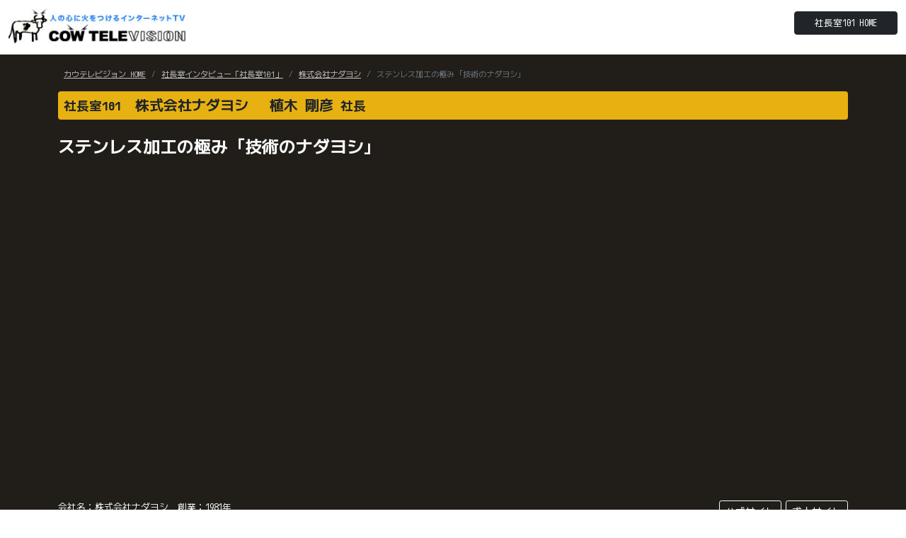

--- FILE ---
content_type: text/html; charset=UTF-8
request_url: http://www.cowtv.jp/channel/boss/644ueki/01.php
body_size: 4546
content:






<!DOCTYPE html>
<html lang="ja">
<head>
	<meta charset="UTF-8">
	<title>株式会社ナダヨシ　植木 剛彦社長　｜世界で活躍する企業経営ドキュメントTV【COWTV社長室101】</title>
	<meta name="description" content="株式会社ナダヨシ　植木 剛彦社長　｜ステンレス加工の極み ｢技術のナダヨシ｣ Cow-TVの「社長室101」は世界で活躍中の日本人経営者を突撃取材するシリーズ番組です。">
	<meta name="keywords" content="カウテレビジョン,社長室101, 社長室インタビュー「社長室101」,株式会社ナダヨシ　植木 剛彦社長　">
	<meta name="robots" content="all">
	<meta name="viewport" content="width=device-width, user-scalable=no, initial-scale=1, maximum-scale=1">
	<meta name="author" content="">
	<meta name="generator" content="">
    <link rel="canonical" href="https://cowtv.jp">
    
    <!-- For FB -->
    <meta property="og:title" content="株式会社ナダヨシ　植木 剛彦社長　｜世界で活躍する企業経営ドキュメントTV【COWTV社長室101】" />
    <meta property="og:type" content="tv_show" />
    <meta property="og:description" content="株式会社ナダヨシ　植木 剛彦社長　｜ステンレス加工の極み ｢技術のナダヨシ｣ Cow-TVの「社長室101」は世界で活躍中の日本人経営者を突撃取材するシリーズ番組です。" />
    <meta property="og:url" content="https://www.cowtv.jp/channel/boss/index.php/644ueki/01.php" />
    <meta property="og:image" content="https://cowtv.jp/channel/boss/img/og_img.png" />
    <meta property="og:site_name" content="カウテレビジョン インターネットTV局" />
    <meta property="og:site_url" content="https://cowtv.jp/" />

	<!-- Bootstrap core CSS -->
	<link href="https://cdn.jsdelivr.net/npm/bootstrap@5.0.0-beta1/dist/css/bootstrap.min.css" rel="stylesheet" integrity="sha384-giJF6kkoqNQ00vy+HMDP7azOuL0xtbfIcaT9wjKHr8RbDVddVHyTfAAsrekwKmP1" crossorigin="anonymous">
	<!-- Bootstrap 動きがあるもの使用 -->
	<script src="https://cdn.jsdelivr.net/npm/bootstrap@5.0.0-beta1/dist/js/bootstrap.bundle.min.js" integrity="sha384-ygbV9kiqUc6oa4msXn9868pTtWMgiQaeYH7/t7LECLbyPA2x65Kgf80OJFdroafW" crossorigin="anonymous"></script>
	
	<!-- Font -->
	<link rel="preconnect" href="https://fonts.googleapis.com">
	<link rel="preconnect" href="https://fonts.gstatic.com" crossorigin>
	<link href="https://fonts.googleapis.com/css2?family=Noto+Sans+JP:wght@100;400;700&display=swap" rel="stylesheet">
	<link href="https://fonts.googleapis.com/css2?family=M+PLUS+1+Code:wght@100;200;300;400;500;600;700&display=swap" rel="stylesheet"> 
	
	
	<!-- Font Awesome -->
	<link rel="stylesheet" href="https://cdnjs.cloudflare.com/ajax/libs/font-awesome/5.9.0/css/all.min.css" integrity="sha512-q3eWabyZPc1XTCmF+8/LuE1ozpg5xxn7iO89yfSOd5/oKvyqLngoNGsx8jq92Y8eXJ/IRxQbEC+FGSYxtk2oiw==" crossorigin="anonymous" referrerpolicy="no-referrer" />
	<!-- メインメニュー用のCSS -->
	<link rel="stylesheet" href="https://cowtv.jp/channel/boss/css/g-nav.css">
	<!-- カスタムCSS -->
	<link rel="stylesheet" href="https://cowtv.jp/channel/boss/css/custom.css">
    
    <!-- Googleアドセンス -->
    <script async src="https://pagead2.googlesyndication.com/pagead/js/adsbygoogle.js?client=ca-pub-5649253193713691" crossorigin="anonymous"></script>
    
    <!-- Google tag (gtag.js) 2023.08.04埋込-->
    <script async src="https://www.googletagmanager.com/gtag/js?id=G-HM9X1GQ0ZE"></script>
    <script>
      window.dataLayer = window.dataLayer || [];
      function gtag(){dataLayer.push(arguments);}
      gtag('js', new Date());

      gtag('config', 'G-HM9X1GQ0ZE');
    </script>        
    
</head>

<body>

<!-- header -->
<header class="bg-white">
	<div class="container-fluid">
			<div class="row">
				<div class="col-md-6 mt-2 mb-2">
					<h1 class="d-none d-md-block"><a href="https://cowtv.jp"><img src="https://cowtv.jp/channel/boss/../../images/logo_cowtv.jpg" alt="" width="250px"></a></h1>
					<h1 class="d-md-none"><a href="https://cowtv.jp"><img src="https://cowtv.jp/channel/boss/../../images/logo_cowtv.jpg" alt="" width="200px"></a></h1>
				</div>
				<div class="col-md-6 mt-3 mb-0 text-end d-none d-md-block">
					<p class="mt-0">
						<!-- <span class="fs-9 text-muted"><i class="fas fa-phone-square-alt"></i> 000-000-0000　</span> -->
						<a href="https://cowtv.jp/channel/boss/"><button type="button" class="btn btn-dark fs-10"><span class="px-3">社長室101 HOME</span></button></a>
					</p>
				</div>
			</div><!-- row -->
	</div><!-- container -->

	<div class="global_menu mb-3" hidden>
		<div class="section-inner">
			<div class="g_btn">
				<div class="g_btn_icon"></div>
			</div>
			<div class="g_menu_list pt-3 pt-sm-0 pt-md-0">
				<div class="g_menu"><a href="#">MENU</a></div>
				<div class="g_menu"><a href="#">MENU</a></div>
				<div class="g_menu"><a href="#">MENU</a></div>
				<div class="g_menu"><a href="#">MENU</a></div>
				<!-- <div class="g_menu_hr">|</div> -->
				<div class="g_menu d-none d-md-block"><a href="#">MENU</a>
					<div class="g_menu2_list">
						<div class="g_menu2"><a href="#">SUB MENU</a></div>
						<div class="g_menu2"><a href="#">SUB MENU</a></div>
						<div class="g_menu2"><a href="#">SUB MENU</a></div>
					</div>
				</div>
                
				<div class="g_menu d-lg-none"><a href="#">MENU</a>
				</div>				
			</div>
		</div>
	</div><!-- .global_menu -->
</header><!-- header end -->

<div class="container-fluid bg-maindark py-3">
        <div class="container py-1">

            <!-- パンくずリスト -->
            <div class="fs-10 mx-2">
                <nav aria-label="サイトナビ">
                    <small>
                    <ol class="breadcrumb">
                        <li class="breadcrumb-item"><a href="https://cowtv.jp/">カウテレビジョン HOME</a></li>
                        <li class="breadcrumb-item"><a href="https://cowtv.jp/channel/boss/">社長室インタビュー「社長室101」</a></li>
                        <li class="breadcrumb-item"><a href="https://cowtv.jp/channel/boss/644ueki/">株式会社ナダヨシ</a></li>                        
                        <li class="breadcrumb-item active">ステンレス加工の極み ｢技術のナダヨシ｣</li>
                    </ol>
                    </small>
                </nav>
            </div>

            <div class="row">
                <!-- 見出し -->
                <div class="col-12 col-md-12 mb-3">
                    <h1 class="fs-5 fw-bold text-start text-dark bg-gold p-2 rounded">
                        <small>社長室101</small>　株式会社ナダヨシ　
                        植木 剛彦 <small>社長</small>                    </h1>
                    <h3 class="fs-4 fw-bold text-start text-light mt-4">ステンレス加工の極み ｢技術のナダヨシ｣</h3>
                </div>
                
                <!-- YouTube -->
                <div class="col-12 col-md-8">
                    <div class="mb-5">
                        <div class="ratio ratio-16x9">
                          <iframe src="https://www.youtube.com/embed/DoGgDXScP9Y?rel=0" title="YouTubeビデオ" allowfullscreen></iframe>
                        </div>				
                    </div>
                </div>
                <!-- アドセンス -->
                <div class="col-12 col-md-4">
                    <!-- 動画横広告スペース -->
                    <ins class="adsbygoogle"
                         style="display:block"
                         data-ad-client="ca-pub-5649253193713691"
                         data-ad-slot="6830069362"
                         data-ad-format="auto"
                         data-full-width-responsive="true"></ins>
                    <script>
                         (adsbygoogle = window.adsbygoogle || []).push({});
                    </script>
                </div>

                <!-- 企業情報 -->
                <div class="col-12 col-md-12">
                    <div class="row">
                        <div class="col-12 col-md-6">
                            <p class="fs-10 text-light">
                                会社名：株式会社ナダヨシ　創業：1981年                            </p>
                        </div>
                        <div class="col-12 col-md-6 text-end">
                            <p class="fs-10">
                                <a href="https://www.nadayoshi.co.jp/" target="_blank">
                                        <button type="button" class="btn btn-outline-light px-2 btn-sm">公式サイト</button>
                                    </a><a href="https://www.nadayoshi.co.jp/publics/index/75/" target="_blank">
                                        <button type="button" class="btn btn-outline-light px-2 btn-sm">求人サイト</button>
                                    </a>                            </p>
                        </div>
                        <div class="col-12 col-md-12">
                            <p class="text-start">
                                                            </p>
                        </div>
                    </div>                    
                </div>
                
            </div>

        </div><!-- container -->
        </div><!-- container-fluid -->






<!-- listとdetail同じでいけるかも --><!-- listとdetail同じでいけるかも --><!-- listとdetail同じでいけるかも --><!-- listとdetail同じでいけるかも -->
<div class="container bg-white py-1">
    <div class="row my-3">
		<div class="">
			
			<h2 class="tittle2 mb-3 fs-6 text-muted pt-5">動画一覧</h2>
            <div class="row my-2">
                
                    <div class="col-6 col-md-3 g-1">
                        <a href="https://cowtv.jp/channel/boss/644ueki/03.php" class="text-decoration-none">
                        <div class="mb-3 p-2">

                            <div class="row">
                                <div class="col-12 mb-1 img-up-text"><!-- rimg-up-text / up-black 画像に黒透過 -->
                                    <div class="img_wrap up-black">
                                        <div class="ratio ratio-16x9">
                                          <img src="https://img.youtube.com/vi/__9yLL80DcA/mqdefault.jpg" alt="" class="img-fluid rounded-3">
                                        </div>				
                                    </div>

                                    <div class="up-c text-center"><!-- up-c / up-t / up-b 画像に文字 -->
                                        <i class="fab fa-youtube fs-1 text-white" ></i>
                                    </div>
                                    <div class="up-t mt-3 ms-4">
                                        <p class="fs-5"></p>
                                    </div>
                                    <div class="up-b mb-0 me-4 text-end">
                                        <p class="fw-bold text-white mb-0 fs-10"></p>
                                        <p class="fs-6"><span class="badge bg-dark text-light">0:03:52</span></p>
                                    </div>						
                                </div>
                            </div><!-- row -->

                            <div class="row">
                                <p class="fs-9 text-dark my-1 lh-sm"><i class="fas fa-tv"></i> ものづくりの技術 継承のポイント</p>
                            </div>

                            <div class="row mt-1">
                                <div class="col-6">
                                    <p class="fs-10 text-muted my-0"><small>株式会社ナダヨシ</small></p>
                                </div>
                                <div class="col-6 text-end">
                                    <p class="fs-10 my-0"><span class="badge bg-light text-muted">インタビュー</span></p>
                                </div>
                                <!-- 
                                <div class="col-12 text-end">
                                    <p class="fs-10 text-muted"><small>株式会社ナダヨシ インタビュー</small></p>
                                </div>
                                -->
                            </div>

                        </div>
                        </a>
                    </div>
                    
                    <div class="col-6 col-md-3 g-1">
                        <a href="https://cowtv.jp/channel/boss/644ueki/02.php" class="text-decoration-none">
                        <div class="mb-3 p-2">

                            <div class="row">
                                <div class="col-12 mb-1 img-up-text"><!-- rimg-up-text / up-black 画像に黒透過 -->
                                    <div class="img_wrap up-black">
                                        <div class="ratio ratio-16x9">
                                          <img src="https://img.youtube.com/vi/UivQX0CB72E/mqdefault.jpg" alt="" class="img-fluid rounded-3">
                                        </div>				
                                    </div>

                                    <div class="up-c text-center"><!-- up-c / up-t / up-b 画像に文字 -->
                                        <i class="fab fa-youtube fs-1 text-white" ></i>
                                    </div>
                                    <div class="up-t mt-3 ms-4">
                                        <p class="fs-5"></p>
                                    </div>
                                    <div class="up-b mb-0 me-4 text-end">
                                        <p class="fw-bold text-white mb-0 fs-10"></p>
                                        <p class="fs-6"><span class="badge bg-dark text-light">0:08:30</span></p>
                                    </div>						
                                </div>
                            </div><!-- row -->

                            <div class="row">
                                <p class="fs-9 text-dark my-1 lh-sm"><i class="fas fa-tv"></i> 経営理念 ｢素人発想､玄人実行の精神｣</p>
                            </div>

                            <div class="row mt-1">
                                <div class="col-6">
                                    <p class="fs-10 text-muted my-0"><small>株式会社ナダヨシ</small></p>
                                </div>
                                <div class="col-6 text-end">
                                    <p class="fs-10 my-0"><span class="badge bg-light text-muted">インタビュー</span></p>
                                </div>
                                <!-- 
                                <div class="col-12 text-end">
                                    <p class="fs-10 text-muted"><small>株式会社ナダヨシ インタビュー</small></p>
                                </div>
                                -->
                            </div>

                        </div>
                        </a>
                    </div>
                    
                    <div class="col-6 col-md-3 g-1">
                        <a href="https://cowtv.jp/channel/boss/644ueki/01.php" class="text-decoration-none">
                        <div class="mb-3 p-2">

                            <div class="row">
                                <div class="col-12 mb-1 img-up-text"><!-- rimg-up-text / up-black 画像に黒透過 -->
                                    <div class="img_wrap up-black">
                                        <div class="ratio ratio-16x9">
                                          <img src="https://img.youtube.com/vi/DoGgDXScP9Y/mqdefault.jpg" alt="" class="img-fluid rounded-3">
                                        </div>				
                                    </div>

                                    <div class="up-c text-center"><!-- up-c / up-t / up-b 画像に文字 -->
                                        <i class="fab fa-youtube fs-1 text-white" ></i>
                                    </div>
                                    <div class="up-t mt-3 ms-4">
                                        <p class="fs-5"><span class="badge bg-danger text-white">再生中</span></p>
                                    </div>
                                    <div class="up-b mb-0 me-4 text-end">
                                        <p class="fw-bold text-white mb-0 fs-10"></p>
                                        <p class="fs-6"><span class="badge bg-dark text-light">0:10:19</span></p>
                                    </div>						
                                </div>
                            </div><!-- row -->

                            <div class="row">
                                <p class="fs-9 text-dark my-1 lh-sm"><i class="fas fa-tv"></i> ステンレス加工の極み ｢技術のナダヨシ｣</p>
                            </div>

                            <div class="row mt-1">
                                <div class="col-6">
                                    <p class="fs-10 text-muted my-0"><small>株式会社ナダヨシ</small></p>
                                </div>
                                <div class="col-6 text-end">
                                    <p class="fs-10 my-0"><span class="badge bg-light text-muted">インタビュー</span></p>
                                </div>
                                <!-- 
                                <div class="col-12 text-end">
                                    <p class="fs-10 text-muted"><small>株式会社ナダヨシ インタビュー</small></p>
                                </div>
                                -->
                            </div>

                        </div>
                        </a>
                    </div>
                    			</div>
            
            
		</div>
	</div><!-- /.row -->
</div><!-- /.container -->


<!-- footerエリア -->
<div class="">
<footer class="py-1">
    <div class="container">
        <div class="row my-2">
            <div class="col-12 col-sm-12 col-md-12 col-lg-12 text-center">
                <img src="https://cowtv.jp/channel/boss/../../images/logo_cowtv.jpg" alt="" width="200px">
            </div>
        </div><!-- /.row -->
    </div><!-- /.container -->
</footer>

<footer class="footer-color1 pt-3">
	<div class="container">
		<div class="row text-center">
			<!--
			<div class="col-6 col-sm-6 col-md-3 text-start">
				<ul style="list-style: none;">
					<li><a href="" class="sitemap-tittle text-muted">XXXXX</a></li>
					<li><a href="" class="sitemap-txt text-muted"><small>XXXXX</small></a></li>
				</ul>
			</div>

			<div class="col-6 col-sm-6 col-md-3 text-start">
				<ul style="list-style: none;">
					<li><a href="" class="sitemap-tittle text-muted">XXXXX</a></li>
					<li><a href="" class="sitemap-txt text-muted"><small>XXXXX</small></a></li>
				</ul>
			</div>
			
			<div class="col-6 col-sm-6 col-md-3 text-start">
				<ul style="list-style: none;">
					<li><a href="" class="sitemap-tittle text-muted">XXXXX</a></li>
					<li><a href="" class="sitemap-txt text-muted"><small>XXXXX</small></a></li>
				</ul>
			</div>

			<div class="col-6 col-sm-6 col-md-3 text-start">
				<ul style="list-style: none;">
					<li><a href="" class="sitemap-tittle text-muted">XXXXX</a></li>
					<li><a href="" class="sitemap-txt text-muted"><small>XXXXX</small></a></li>
				</ul>
			</div>
			-->
		</div><!-- /.row -->
	</div><!-- /.container -->
</footer>
	
	
<footer class="footer-color1 py-3 mb-0 bg-dark">
	<div class="container">
		<div class="row">
			<div class="col text-center fs-10">
				<a href="https://cowtv.jp" class="text-white text-decoration-none">カウテレビジョン HOME</a><span class="text-muted">　|　</span>
                <a href="https://cowtv.jp/channel/boss/" class="text-white text-decoration-none">社長室インタビュー「社長室101」</a>
			</div>
		</div><!-- /.row -->
		<div class="row mt-2">
			<div class="col text-center fs-10">
				<a href="https://cowtv.jp/channel/onayami/eigyo/" class="text-white text-decoration-none">できる営業マン育成TV</a><span class="text-muted">　|　</span>
				<a href="https://cowtv2.jp/c3/index.html" target="_blank" class="text-white text-decoration-none">マイカンパニーTV一覧</a><span class="text-muted">　|　</span>
				<a href="https://cow-tv.com/" target="_blank" class="text-white text-decoration-none">会社概要</a><span class="text-muted">　|　</span>
				<a href="https://cowtv.jp/oyakoko/" class="text-white text-decoration-none">親孝行ホリデー</a><span class="text-muted">　|　</span>
				<a href="https://cowtv-recruit.com/" target="_blank" class="text-white text-decoration-none">採用動画</a>
			</div>
		</div><!-- /.row -->

        
        
	</div><!-- /.container -->
</footer>
</div><!-- footerエリア -->
	
	
	
<footer class="footer-color2 py-1 bg-dark">
	<div class="container">
		<div class="row">
			<div class="col text-center text-muted fs-10">
				Copyright © COW-TV Inc. All Rights Reserved.
			</div>
		</div><!-- /.row -->
	</div><!-- /.container -->
</footer>
</div><!-- footerエリア -->
	
	
<!-- グローバルメニュー用 -->
<script src="https://code.jquery.com/jquery-3.4.1.min.js" integrity="sha256-CSXorXvZcTkaix6Yvo6HppcZGetbYMGWSFlBw8HfCJo=" crossorigin="anonymous"></script>
<script>
	jQuery(function($){
		// ボタンクリック時
		$(document).on('click', '.g_btn', function(e){
			const $t = $(e.currentTarget);
			$t.toggleClass('open');
			$t.closest('.global_menu').toggleClass('open');
		});
		// メニュークリック時
		$(document).on('click', '.g_menu > a', function(e){
			const $t = $(e.currentTarget);
			const $next = $t.next('.g_menu2_list');
			if ($next.length > 0) {
				$t.toggleClass('open');
				$next.toggleClass('open');
				return false;
			}
		});
	});
</script>


</body>
</html>

--- FILE ---
content_type: text/html; charset=utf-8
request_url: https://www.google.com/recaptcha/api2/aframe
body_size: 257
content:
<!DOCTYPE HTML><html><head><meta http-equiv="content-type" content="text/html; charset=UTF-8"></head><body><script nonce="Auzg5vj-QAAy47D7vooyhQ">/** Anti-fraud and anti-abuse applications only. See google.com/recaptcha */ try{var clients={'sodar':'https://pagead2.googlesyndication.com/pagead/sodar?'};window.addEventListener("message",function(a){try{if(a.source===window.parent){var b=JSON.parse(a.data);var c=clients[b['id']];if(c){var d=document.createElement('img');d.src=c+b['params']+'&rc='+(localStorage.getItem("rc::a")?sessionStorage.getItem("rc::b"):"");window.document.body.appendChild(d);sessionStorage.setItem("rc::e",parseInt(sessionStorage.getItem("rc::e")||0)+1);localStorage.setItem("rc::h",'1768985449768');}}}catch(b){}});window.parent.postMessage("_grecaptcha_ready", "*");}catch(b){}</script></body></html>

--- FILE ---
content_type: text/css
request_url: https://cowtv.jp/channel/boss/css/g-nav.css
body_size: 1621
content:
/* Bootstrapの場合は不要
body {
	margin: 0px;
	padding: 0px;
}
*/

/** メニューを中央に配置するためのインナー */
.section-inner {
    width: 1000px;
    max-width: 100%;
    margin: auto;
}

/** PC 用 */
@media (min-width: 1001px) {
	
    .global_menu {
		background-color: #FFFFFF;
    }

    .g_menu_hr {
        padding: 22px 0px;
        color: #CCCCCC;
    }

    /** グローバルナビリスト (1階層目) */
    .g_menu_list {
        display: flex;
        justify-content: space-between;
    }
	
    /** グローバルナビ項目 (1階層目) */
    .g_menu {
        display: flex;
        position: relative;
		/* background-color: #E7BCBD; */
		margin: 5px;
        text-align: center;
    }
    .g_menu > a {
        display: block;
        position: relative;
        width: 100%;
        padding: 15px;
        font-size: 14px;
		font-weight: 400;
        color: #444444;
        text-decoration: none;
        transform: rotate(0.05deg);
    }
    .g_menu > a::after {
        display: block;
        content: '';
        position: absolute;
        bottom: 0;
        right: 0;
        left: 0;
        height: 2px;
        background: #999999;
		opacity: 0;
        transition: 0.2s opacity;
    }
    .g_menu:hover > a::after {
        opacity: 1;
    }

    /** グローバルナビリスト (2階層目) */
    .g_menu2_list {
        position: absolute;
        top: 100%;
        width: calc(100% + 30px);
        min-width: 200px;
        left: 50%;
        border-radius: 2px;
        background: white;
        box-shadow: 0 5px 5px rgba(0, 0, 0, 0.15);
        overflow: hidden;
        opacity: 0;
        transform: translateX(-50%);
        transition: 0.2s opacity;
        pointer-events: none;
        z-index: 100;
    }
    .g_menu:hover > .g_menu2_list,
    .g_menu2_list:hover {
        opacity: 1;
        pointer-events: all;
    }
	
    /** グローバルナビ項目 (2階層目) */
    .g_menu2 > a {
        display: flex;
        align-items: center;
        position: relative;
        padding: 11px 30px 11px 10px;
        border-top: 1px dotted #F5F5F5;
        font-size: 12px;
        color: #333333;
		font-weight: 400;
        text-align: left;
        text-decoration: none;
        transform: rotate(0.05deg);
    }
    .g_menu2 > a::before {
        box-sizing: border-box;
        content: "";
        display: block;
        margin-right: 5px;
        width: 7px;
        height: 7px;
        border: solid  #CCCCCC;
        border-width: 0 3px 3px 0;
        transform-origin: center;
        transform: translateX(-25%) rotate(-45deg);
    }
    .g_menu2:first-child > a {
        border-top: none;
    }
    .g_menu2 > a:hover {
        background: #F5F5F5;
		outline: 1px solid #FFFFFF; /* 線幅、線のスタイル、カラー */
		outline-offset: -1px; /* 対象の要素からの距離、マイナス(内側)にも対応 */
    }
    .global_menu_toggle {
        display: none;
    }
}
		


@media (max-width: 1200px) {
	.section-inner {
		width: 800px;
		max-width: 100%;
		margin: auto;
	}
}





/** スマホ 用 */
@media (max-width: 1000px) {	
    .g_menu_hr {
        display: none;
    }
    /** グローバルナビリスト (1階層目) */
    .g_menu_list {
        width: 100%;
        height: 100vh;
        position: fixed;
        top: 0;
        left: 100%;
        margin: auto;
        overflow: auto;
        z-index: 100;
        background:rgba(37,37,37,0.9); 
        transition: 0.2s all;
        pointer-events: none;
    }
    .global_menu.open .g_menu_list {
        left: 0;
        pointer-events: all;
    }
    /** グローバルナビ項目 (1階層目, 2階層目) のリンク */
    .g_menu a {
        display: flex;
        align-items: center;
        box-sizing: border-box;
        position: relative;
        width: 100%;
        padding: 15px 20px 15px;
        font-size: 18px;
		font-weight: 700;
        color: #00427b;
        text-decoration: none;
        transform: rotate(0.05deg);
        transition: 0.2s all;
		border-bottom: 1px solid #CCCCCC;
		background-color: #FFFFFF;
    }
    .g_menu a:hover {
        background: #00427b;
    }
    .g_menu > a::before,
    .g_menu2_list.open a::before {
        box-sizing: border-box;
        content: "";
        display: block;
        margin-right: 10px;
        width: 7px;
        height: 7px;
        border: solid  #CCCCCC;
		border-width: 0 3px 3px 0;
        transform-origin: center;
        transform: translateX(-25%) rotate(-45deg);
        transition: 0.2s all;
    }
    .g_menu > a.open::before {
        transform: translate(-25%, -2.5px) rotate(45deg);
    }
    .g_menu2 a {
        font-size: 14px;
        padding: 10px 0px 10px 35px;
    }
    /** グローバルナビリスト (2階層目) */
    .g_menu2_list:not(.open),
    .g_menu2_list:not(.open) * {
        overflow: hidden;
        opacity: 1;
        margin-top: 0;
        margin-bottom: 0;
        padding-top: 0;
        padding-bottom: 0;
        border-top-width: 0;
        border-bottom-width: 0;
        color: transparent;
        line-height: 0;
        transition: 0.2s margin, 0.2s padding, 0.2s border-width, 0.2s line-height, 0.2s opacity;
    }
    .g_menu2_list.open,
    .g_menu2_list.open * {
        transition: 0.2s margin, 0.2s padding, 0.2s border-width, 0.2s line-height, 0.2s opacity;
    }

	
	
	
	
    /** トグルボタン */
    .g_btn {
        box-sizing: border-box;
        position: fixed;
        top: 16px;
        right: 20px;
        width: 45px;
        height: 45px;
        border-radius: 4px;
        background: #00427b;
        z-index: 101;
        cursor: pointer;
    }
    .g_btn_icon {
        position: absolute;
        top: calc(50% - 1px);
        left: 0;
        width: calc(100% - 18px);
        height: 2px;
        margin-left: 9px;
        background: white;
        z-index: 100;
    }
    .g_btn_icon::before {
        position: relative;
        top: -8px;
        display: block;
        content: "";
        height: 2px;
        background: white;
        transition: 0.1s all;
    }
    .g_btn_icon::after {
        position: relative;
        top: 6px;
        display: block;
        content: "";
        height: 2px;
        background: white;
        transition: 0.1s all;
    }
    .g_btn.open .g_btn_icon {
        background: transparent;
    }
    .g_btn.open .g_btn_icon::before {
        top: -6px;
        transform: translateY(6px) rotate(45deg);
    }
    .g_btn.open .g_btn_icon::after {
        top: 3px;
        transform: translateY(-5px) rotate(-45deg);
    }
}